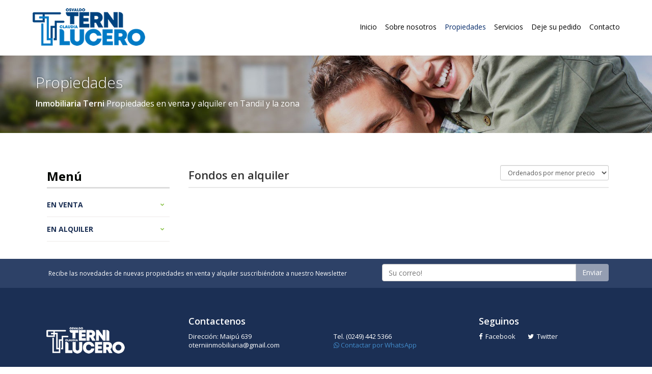

--- FILE ---
content_type: text/html; charset=UTF-8
request_url: https://www.inmobiliariaterni.com.ar/propiedades.php?tipo_operacion=Alquiler&tipo_propiedad=Fondos
body_size: 15073
content:
<!DOCTYPE html>
<html>
    <head>
        <meta charset="utf-8">
        <meta http-equiv="X-UA-Compatible" content="IE=edge">
        <meta name="viewport" content="width=device-width, initial-scale=1.0, minimum-scale=1.0, maximum-scale=1.0, user-scalable=0">        
        <meta name="author" content="">       
        <title>Propiedades en Tandil - Inmobiliaria Osvaldo Terni</title>
        <meta name="description" content="Propiedades en venta y alquiler en Tandil y la zona"/>        
        
        <link rel="stylesheet" href="css/bootstrap.css" />
<link rel="stylesheet" href="css/custom.css" />
<link rel="stylesheet" href="css/cdh.css" />
<link rel="stylesheet" href="css/animated.css" />
<link href="https://fonts.googleapis.com/css?family=Open+Sans:300,400,600,700" rel="stylesheet">
<link href="https://fonts.googleapis.com/css?family=Lato:300,400,700" rel="stylesheet">
<link rel="stylesheet" type="text/css" href="font-awesome-4.3.0/css/font-awesome.min.css"/>
<link href="js/owl-carousel/owl.carousel.css" rel="stylesheet">     
        <!-- Global site tag (gtag.js) - Google Analytics -->
<script async src="https://www.googletagmanager.com/gtag/js?id=UA-12352140-47"></script>
<script>
  window.dataLayer = window.dataLayer || [];
  function gtag(){dataLayer.push(arguments);}
  gtag('js', new Date());

  gtag('config', 'UA-12352140-47');
</script>    <script type="text/javascript">
<!--
function MM_jumpMenu(targ,selObj,restore){ //v3.0
  eval(targ+".location='"+selObj.options[selObj.selectedIndex].value+"'");
  if (restore) selObj.selectedIndex=0;
}
//-->
        </script>
    </head>
<body>
        
<div class="navbar navbar-default navbar-fixed-top normal yamm" role="navigation">

<section  class="top-sup hidden">
  <div class="container">
  
  <ul class="pull-right list-inline">  
  <li><p class="pull-left small margin-none"><i class="fa fa-phone"> </i>&nbsp; <span class="hidden-xs">Atención telefónica</span> 0249 445 3160</p></li>
  <li><p class="pull-left margin-none"><a href="" class="btn btn-sm btn-default radius-none" target="_blank"><i class="fa fa-facebook-f"> </i></a></p></li>
  </ul>
  </div>
</section>
        
        <div class="container">
            
          <div class="navbar-header">    
            <button type="button" class="navbar-toggle" data-toggle="collapse" data-target=".navbar-collapse">
              <span class="sr-only">Toggle navigation</span>
              <span class="icon-bar"></span>
              <span class="icon-bar"></span>
              <span class="icon-bar"></span>
            </button>           
            
            <a class="navbar-brand" href="#"><img src="imgs/logo-2.png"></a>
          </div>
          <div class="navbar-collapse collapse">
            <ul class="nav navbar-nav navbar-right">
              <li ><a href="index.php">Inicio</a></li>
              <li ><a href="inmobiliaria-en-tandil.php">Sobre nosotros</a></li>
              <li class="active"><a href="propiedades.php">Propiedades</a></li>
              <li ><a href="servicios.php">Servicios</a></li>
              <li ><a href="pedidos.php">Deje su pedido</a></li>
              <li ><a href="contacto.php">Contacto</a></li>
            </ul>
          </div><!--/.nav-collapse -->
        </div><!--/.container-fluid -->
      </div>
<div class="clearfix padd-variation"></div>

<section class="padd-bot-top-10 bg-superior">
    <div class="container">
        <div class="row-fluid">
            <div class="col-md-7 col-xs-12 no-padding">  
            <p class="font-30 light text-shadow blanco">Propiedades</p>
            <p class="blanco font-16"><span class="bold-600">Inmobiliaria Terni</span> Propiedades en venta y alquiler en Tandil y la zona</p>
            </div> 
        </div><!-- FIN ROW -->    
    </div><!-- FIN CONTAINER -->      
</section>


<section class="products-list padding-top padding-bottom">			
			<div class="container padding-top">
			
			    <div class="col-lg-3 col-md-4">
                
                <div class="box-categorias">
				
				<div class="accordion" id="accordion1">

				  <div class="accordion-group">
				    <div class="accordion-heading">
				      <a class="accordion-toggle titulo-categorias" data-toggle="collapse" data-parent="#accordion1" href="#collapseTwo">
				         Menú
				        <span class="pull-right hidden-lg"><i class="fa fa-minus"></i></span>
				      </a>
				    </div>
				    <div id="collapseTwo" class="accordion-body collapse in">
				      <div class="accordion-inner">

				        <!-- Here we insert another nested accordion -->

				        <div class="accordion" id="accordion2">
				          <div class="accordion-group">
				            <div class="accordion-heading">
				              <a class="accordion-toggle categoria" data-toggle="collapse" data-parent="#accordion2" href="#collapseInnerOne">
				                En venta
				                <span class="pull-right"><i class="fa fa-chevron-down"></i></span>
				              </a>

				            </div>
				            <div id="collapseInnerOne" class="accordion-body collapse">
				              <div class="accordion-inner">
				                                                <a class="subcategoria" href="propiedades.php?tipo_operacion=Venta&tipo_propiedad=Casas"><span class="celeste">(11)</span> Casas</a>
                                				                <a class="subcategoria" href="propiedades.php?tipo_operacion=Venta&tipo_propiedad=Departamentos"><span class="celeste">(3)</span> Departamentos</a>
                                                                <a class="subcategoria" href="propiedades.php?tipo_operacion=Venta&tipo_propiedad=Quintas"><span class="celeste">(0)</span> Quintas</a>
                                                                <a class="subcategoria" href="propiedades.php?tipo_operacion=Venta&tipo_propiedad=Lotes"><span class="celeste">(11)</span> Lotes</a>
                                                                <a class="subcategoria" href="propiedades.php?tipo_operacion=Venta&tipo_propiedad=Campos"><span class="celeste">(1)</span> Campos</a>
                                                                <a class="subcategoria" href="propiedades.php?tipo_operacion=Venta&tipo_propiedad=Galpones"><span class="celeste">(2)</span> Galpones</a>
                                                                <a class="subcategoria" href="propiedades.php?tipo_operacion=Venta&tipo_propiedad=Locales"><span class="celeste">(0)</span> Locales</a>
                                                                <a class="subcategoria" href="propiedades.php?tipo_operacion=Venta&tipo_propiedad=Cabanias"><span class="celeste">(0)</span> Cabañas/Hoteles/Otros</a>
                                                                <a class="subcategoria" href="propiedades.php?tipo_operacion=Venta&tipo_propiedad=Fondos"><span class="celeste">(0)</span> Fondos de comercio</a>
                                                                <a class="subcategoria" href="propiedades.php?tipo_operacion=Venta&tipo_propiedad=Cocheras"><span class="celeste">(0)</span> Cocheras</a>
				              </div>
				            </div>
				          </div>
				          <div class="accordion-group">
				            <div class="accordion-heading">
				              <a class="accordion-toggle categoria" data-toggle="collapse" data-parent="#accordion2" href="#collapseInnerTwo">
				                En alquiler
				                <span class="pull-right"><i class="fa fa-chevron-down"></i></span>
				              </a>
				            </div>
				            <div id="collapseInnerTwo" class="accordion-body collapse">
				              <div class="accordion-inner">
                              				                <a class="subcategoria" href="propiedades.php?tipo_operacion=Alquiler&tipo_propiedad=Casas"><span class="celeste">(0)</span> Casas</a>
                                				                <a class="subcategoria" href="propiedades.php?tipo_operacion=Alquiler&tipo_propiedad=Departamentos"><span class="celeste">(1)</span> Departamentos</a>
                                                                <a class="subcategoria" href="propiedades.php?tipo_operacion=Alquiler&tipo_propiedad=Quintas"><span class="celeste">(0)</span> Quintas</a>
                                                                <a class="subcategoria" href="propiedades.php?tipo_operacion=Alquiler&tipo_propiedad=Lotes"><span class="celeste">(0)</span> Lotes</a>
                                                                <a class="subcategoria" href="propiedades.php?tipo_operacion=Alquiler&tipo_propiedad=Campos"><span class="celeste">(0)</span> Campos</a>
                                                                <a class="subcategoria" href="propiedades.php?tipo_operacion=Alquiler&tipo_propiedad=Galpones"><span class="celeste">(0)</span> Galpones</a>
                                                                <a class="subcategoria" href="propiedades.php?tipo_operacion=Alquiler&tipo_propiedad=Locales"><span class="celeste">(0)</span> Locales</a>
                                                                <a class="subcategoria" href="propiedades.php?tipo_operacion=Alquiler&tipo_propiedad=Cabanias"><span class="celeste">(0)</span> Cabañas/Hoteles/Otros</a>
                                                                <a class="subcategoria" href="propiedades.php?tipo_operacion=Alquiler&tipo_propiedad=Fondos"><span class="celeste">(0)</span> Fondos de comercio</a>
                                                                <a class="subcategoria" href="propiedades.php?tipo_operacion=Alquiler&tipo_propiedad=Cocheras"><span class="celeste">(0)</span> Cocheras</a>
				              </div>
				            </div>
				          </div>
				        </div>          

				        <!-- Inner accordion ends here -->

				      </div>
				    </div>
				  </div>
				</div>
			</div>
                
                </div><!-- FIN COL 3 --> 
                
                
                <div class="col-lg-9 col-md-8">
                <!-- Products Row Starts -->
				<div class="row">
				
                <!-- Heading Starts -->
                <div class="col-lg-12 padding-bottom">
                    <div class="pull-right" style="margin-top:15px;">
                                        <form name="form" id="form">
                      <select class="form-control input-sm" name="jumpMenu" id="jumpMenu" onChange="MM_jumpMenu('parent',this,0)">
                        <option value="propiedades.php?tipo_operacion=Alquiler&tipo_propiedad=Fondos&orden=valor asc" >Ordenados por menor precio</option>
                        <option value="propiedades.php?tipo_operacion=Alquiler&tipo_propiedad=Fondos&orden=valor desc" >Ordenados por mayor precio</option>
                      </select>
                    </form>
                    </div>
                    <h2 class="pull-left font-22 bold-600">Fondos en <span style="text-transform: lowercase;">Alquiler</span></h2>
                    <div class="clearfix"></div>
                    <div class="separator-line-gris"></div>
                </div>
                <!-- Heading Ends --> 
                               
                </div><!-- Products Row Ends -->
                </div><!-- FIN COL 9 -->
			</div>
  </section>


<section style="background-color:#2d4167;">

<div class="container padd-bot-top-10">

<div class="col-lg-7 col-md-8 col-sm-6 col-xs-12">
<p class="gris no-margin text-center-xs small padd-10 blanco">Recibe las novedades de nuevas propiedades en venta y alquiler suscribiéndote a nuestro Newsletter</p>
</div>

<div class="col-lg-5 col-md-4 col-sm-6 col-xs-12">
    <form action="" method="POST">
        <div class="input-group ">
        <input name="email_news" type="text" class="form-control" placeholder="Su correo!" />
        <div class="input-group-btn">
        <div class="btn-group" role="group">
        <button type="submit" name="news" class="btn btn-default-two">Enviar</button>
        </div>
        </div>
        </div>
    </form>
</div>

</div>

</section>

<section class="footer-bg padding-bottom padding-top blanco">
<div class="container padding-bottom padding-top">
 
    <div class="col-lg-3 col-md-12 padd-bot-top-5">
        <img src="imgs/logo_footer.png" class="img-responsive">    
    </div>
 
    <div class="col-xs-12 visible-md visible-sm"><hr></div>
 
    <div class="col-lg-3 col-md-4 col-sm-4 padd-bot-top-5">
        <p class="font-18 bold-600">Contactenos</p>
        <p class="font-13 blanco margin-none">Dirección: Maipú 639</p>
        <p class="font-13 blanco">oterniinmobiliaria@gmail.com</p>
    </div>

    <div class="col-lg-3 col-md-4 col-sm-4 padd-bot-top-5">
    <p class="font-18 bold-600 hidden-xs">&nbsp;</p>
        <p class="font-13 blanco margin-none">Tel. (0249) 442 5366</p>
        <p class="font-13 blanco"><a href="https://api.whatsapp.com/send?phone=5492494335092&amp;text=Hola%20quiero%20realizar%20una%20consulta%20desde%20la%20web:%20Osvaldo%20Terni%20" target="_blank"><i class="fa fa-whatsapp"> </i> Contactar por WhatsApp</a></p>
    </div>
 
    <div class="col-lg-3 col-md-4 col-sm-4 padd-bot-top-5">
        <p class="font-18 bold-600">Seguinos</p>
        <p class="font-13 pull-left"><a href="https://www.facebook.com/Inmobiliaria-Terni-618894721591608/" class="blanco" target="_blank">
        <i class="fa fa-facebook fa-inverse"></i>&nbsp; Facebook</a></p>
        <p class="font-13 pull-left margin-left"><a href="#" class="blanco">
        <i class="fa fa-twitter fa-inverse"></i>&nbsp; Twitter</a></p>
    </div>

  
</div><!-- container footer Ends -->
   
</section>


<section style="background-color:#142442;">

<div class="container">

<div class="col-lg-9 col-md-9 col-sm-9 padd-5">
<p class="gris no-margin text-center-xs small padd-10 blanco">© 2017 - Inmobiliaria, Estudio inmobiliario en Tandil - Todos los derechos reservados</p>
</div>

        <div class="col-md-12 hidden-sm hidden-md hidden-lg ">
        <div class="centrar" style="width:190px;"><a href="http://www.creadoresdesitios.com.ar" target="_blank" class="cds">Diseño y mantenimiento web</a></div>
        </div>
        <div class="col-md-3 col-sm-3 hidden-xs padd-5">
        <a href="http://www.creadoresdesitios.com.ar" target="_blank" class="cds">Diseño y mantenimiento web</a>
        </div>

</div>

</section>


    <script src="js/jquery.min.js"></script>
    <script src="js/bootstrap.js"></script>
 
    <!-- Plugin JavaScript 
    <script src="js/scroll-effect.js"></script>-->

    <!-- Parallax effect -->
    <script src="js/parallax.min.js"></script> 

    <!-- Animated Div -->    
    <script type='text/javascript' src='js/wow.min.js'></script>
    <script type='text/javascript'>
    new WOW().init();
    </script>
    
	<script>
        $(window).scroll(function() {
        if ($(document).scrollTop() > 130) {
        $('.navbar').addClass('shrink');
        }
        else {
        $('.navbar').removeClass('shrink'); }
        });
    </script>
        
	</body>
</html>

--- FILE ---
content_type: text/css
request_url: https://www.inmobiliariaterni.com.ar/css/custom.css
body_size: 5252
content:
.normal {

-webkit-transition: 0.5s;
-moz-transition: 0.5s;
-ms-transition: 0.5s;
transition: 0.5s;
margin-bottom: 0px;
margin-top: 0px;
}
.normal .navbar-right {
padding-top: 30px;
-webkit-transition: 0.5s;
-moz-transition: 0.5s;
-ms-transition: 0.5s;
transition: 0.5s;
}
.navbar-brand {
padding: 0px !important;
float:none;
}
.navbar-brand img {
  max-height: 108px;
  -webkit-transition: 0.5s;
  -moz-transition: 0.5s;
  -ms-transition: 0.5s;
  transition: 0.5s;
}

.navbar-default {
border-color: transparent;
background-color:#FFF;
  -webkit-transition: 0.5s;
  -moz-transition: 0.5s;
  -ms-transition: 0.5s;
  transition: 0.5s;
}

.navbar-collapse {
  -webkit-transition: 0.5s;
  -moz-transition: 0.5s;
  -ms-transition: 0.5s;
  transition: 0.5s;
}

.navbar-header {
	position:relative;
	z-index: 1;
	  -webkit-transition: 0.5s;
  -moz-transition: 0.5s;
  -ms-transition: 0.5s;
  transition: 0.5s;
}

.navbar-default .navbar-nav > li > a {
color: #000;
font-size: 14px;
padding: 13px 8px;
}


.navbar-default .navbar-nav > .open > a, .navbar-default .navbar-nav > .open > a:hover, .navbar-default .navbar-nav > .open > a:focus {
  color: #555;
  background-color: transparent;
}

.nav .open > a, .nav .open > a:hover, .nav .open > a:focus {
  background-color: transparent;
  border-color: #428bca;
}

.navbar-default .navbar-nav > .active > a, .navbar-default .navbar-nav > .active > a:hover, .navbar-default .navbar-nav > .active > a:focus {
    color: #002868;
    background-color: transparent;
}

.nav .cantidad {
	color: #FFF;
	padding-right: 3px;
	padding-left: 7px;
	background-image: url(../imgs/cantidad.png);
	background-repeat: no-repeat;
	background-position: left center;
	width: 30px;
}


.shrink {
-webkit-transition: 0.5s;
-moz-transition: 0.5s;
-ms-transition: 0.5s;
transition: 0.5s;
border-color: #e7e7e7;
background-color:#FFF;
}

.shrink .top-sup {
margin-top:-39px;
-webkit-transition: 0.5s;
-moz-transition: 0.5s;
-ms-transition: 0.5s;
transition: 0.5s;
}

.shrink .navbar-right {
padding-top: 1px;
-webkit-transition: 0.5s;
-moz-transition: 0.5s;
-ms-transition: 0.5s;
transition: 0.5s;
}

.shrink .navbar-brand img {
max-height: 50px;
-webkit-transition: 0.5s;
-moz-transition: 0.5s;
-ms-transition: 0.5s;
transition: 0.5s;
}

.shrink .tabla-superior {
  display: none;
  -webkit-transition: 0.5s;
  -moz-transition: 0.5s;
  -ms-transition: 0.5s;
  transition: 0.5s;
}

.navbar-toggle {
margin-top: 8px;
}

.navbar-toggle {
    position: relative;
    float: right;
    padding: 9px 10px;
    margin-top: 8px;
    margin-right: 15px;
    margin-bottom: 8px;
    background-color: transparent;
    background-image: none;
    border: 1px solid rgba(204, 31, 31, 0)!important;
    border-radius: 4px;
}

.navbar-default .navbar-toggle .icon-bar {
    background-color: #1f4182;
}

.navbar-toggle .icon-bar {
    display: block;
    width: 22px;
    height: 3px;
    border-radius: 1px;
}

.navbar-default .navbar-toggle:hover, .navbar-default .navbar-toggle:focus {
    background-color: #ececec;
}

@media (max-width: 767px) {
	.navbar-brand img {
	max-height: 50px;
	-webkit-transition: 0.5s;
	-moz-transition: 0.5s;
	-ms-transition: 0.5s;
	transition: 0.5s;
	}
	
	.normal .navbar-right {
	padding-top: 0px;
	}
}

.modal-header {
    min-height: 16.42857143px;
    padding: 15px;
    border-bottom: 1px solid #e5e5e5;
}

.padd-variation { 
    text-align: left;
    padding-top: 109px;
	-webkit-transition: 0.5s;
	-moz-transition: 0.5s;
	-ms-transition: 0.5s;
	transition: 0.5s;
	background-color: #FFF;
}

@media (max-width: 767px){
.padd-variation  {
    text-align: left;
    padding-top: 50px;
	-webkit-transition: 0.5s;
	-moz-transition: 0.5s;
	-ms-transition: 0.5s;
	transition: 0.5s;
}
}

.dropdown-menu {
    position: absolute;
    top: 100%;
    left: 0;
    z-index: 1000;
    display: none;
    float: left;
    min-width: 160px;
    padding: 0px 0;
    margin: 2px 0 0;
    font-size: 14px;
    text-align: left;
    list-style: none;
    background-color: #fff;
    /* -webkit-background-clip: padding-box; */
    /* background-clip: padding-box; */
    border: 0px solid #FFF;
    /* border: 1px solid rgba(0, 0, 0, .15); */
    border-radius: 0px; 
    -webkit-box-shadow: 0 6px 12px rgba(0, 0, 0, .0);
    box-shadow: 0 6px 12px rgba(0, 0, 0, .0); 
    border-top: 3px solid #438C6D;
}

.dropdown-menu > li > a {
    display: block;
    padding: 5px 12px;
    clear: both;
    font-weight: normal;
    line-height: 1.42857143;
    color: #333;
    white-space: nowrap;
    border-bottom: 1px solid #E8E8E8;
	font-size:15px;
	text-transform: none;
}

.input-lg, .form-horizontal .form-group-lg .form-control {
    height: 46px;
    padding: 10px 16px;
    font-size: 14px;
    line-height: 1.33;
    border-radius: 6px;
}

.carousel-control.left, .carousel-control.right {
    background-image: -webkit-linear-gradient(left, rgba(0, 0, 0, .0) 0%, rgba(0, 0, 0, .0001) 100%);
    background-image: -o-linear-gradient(left, rgba(0, 0, 0, .0) 0%, rgba(0, 0, 0, .0001) 100%);
    background-image: -webkit-gradient(linear, left top, right top, from(rgba(0, 0, 0, .5)), to(rgba(0, 0, 0, .0001)));
    background-image: linear-gradient(to right, rgba(0, 0, 0, .0) 0%, rgba(0, 0, 0, .0001) 100%);
    filter: progid:DXImageTransform.Microsoft.gradient(startColorstr='#80000000', endColorstr='#00000000', GradientType=1);
    background-repeat: repeat-x;
}

--- FILE ---
content_type: text/css
request_url: https://www.inmobiliariaterni.com.ar/css/cdh.css
body_size: 34305
content:
body {
font-family: 'Open Sans', sans-serif;
/*font-family: 'Lato', sans-serif;*/

}



p {
/*font-family: 'Fenix', serif;*/
}

.condensed {
font-family:  sans-serif;
}


a:hover,
a:focus {
  color: #9AC23A;
  text-decoration: none;
}

::-webkit-scrollbar {
	width: 12px;
}
::-webkit-scrollbar-button {
	width: 12px;
	height:5px;
}
::-webkit-scrollbar-track {
	background:#eee;
	border: thin solid lightgray;
	box-shadow: 0px 0px 3px #dfdfdf inset;
	border-radius:5px;
}
::-webkit-scrollbar-thumb {
	background:#BBBBBB;
	border: thin solid gray;
	border-radius:5px;
}
::-webkit-scrollbar-thumb:hover {
	background:#7d7d7d;
}	

.modal-dialog {
  position: relative;
  width: auto;
  margin: 25px;
}

@media (min-width: 768px) {
.modal-dialog {
  width: 700px;
  margin: 60px auto;
}
}



@media (max-width: 767px) {
.text-left-xs {
text-align: left;
}
.text-right-xs {
text-align: right;
}
.text-center-xs {
text-align: center;
}
.text-center-sm {
text-align: center;
}
.text-right-sm {
text-align: center;
}
}

@media (max-width: 767px) {
.reducir {
font-size: 16px;
}
}
.hover {
	position: relative;
	cursor: pointer;
}


.header-image-interior {
	width: 100%;
	height: 270px;
	background-repeat: no-repeat;
	background-size: cover;
	display: block;
	float: left;
	background-position: center center;
	margin-bottom: 30px;
}
.cabeceras {
	background-image: url(../imgs/cabeceras/1.jpg);
	background-repeat: no-repeat;
	background-position: center center;
	height: 130px;
	background-size: cover;
}

.azul {
	color: #032242;
}

.verde {
	color: #939B08;
}

.verde-2 {
	color: #6A8823;
}

.verde-3 {
	color: #8ac342;
}

.verde-w {
	color: #189d0e;
}

.celeste {
	color: #019EE1;
}
.tittle-beige {
	background-color: beige;
	font-size: 18px;
	line-height: 38px;
	padding-left: 8px;
	border-bottom-width: 4px;
	border-bottom-style: solid;
	border-bottom-color: #C5C599;
}


.rojo {
  color: #E41010;
}

.azul-2 {
	color: #303942
}

.amarillo {
	color: #FC0;
}



.text-shadow {
    text-shadow: 0 0px 4px rgba(0, 0, 0, .6);
}

.font-underline {
	text-decoration: underline;
}

.font-12 {
	font-size: 12px;
	line-height: 19px;
}

.font-13 {
	font-size: 13px;
	line-height: 17px;
}

.font-14 {
	font-size: 14px;
	line-height: 21px;
}

.font-16 {
	font-size: 16px;
	line-height: 26px;
}

.font-18 {
	font-size: 18px;
	line-height: 24px;
}

.font-20 {
	font-size: 20px;
	line-height: 26px;
}

.font-22 {
  font-size: 22px;
  line-height: 28px
}

.font-24 {
  font-size: 24px;
  line-height: 30px
}

.font-26 {
	font-size: 26px;
	line-height: 32px;
}

.font-28 {
	font-size: 28px;
	line-height: 34px;
}

.font-30 {
	font-size: 30px;
	line-height: 36px;
}

.font-32 {
	font-size: 32px;
	line-height: 38px;
}

.font-34 {
  font-size: 34px;
  line-height:40px;
}

.font-36 {
  font-size: 36px;
  line-height:44px;
}

.font-44 {
	font-size: 44px;
	line-height: 48px;
}
.font-53 {
	font-size: 53px;
	line-height: 61px;
}

.font-16.tres-lineas {
	height: 66px;
	overflow: hidden;
}
.font-18.tres-lineas {
	height: 74px;
	overflow: hidden;
}

.light-300 {
	font-weight: 300;
}

.normal-400 {
	font-weight: 400;
}

.bold-700 {
	font-weight: 700;
}

.bold-600 {
	font-weight: 600;
}

.fiscal {
	margin-right: 10px;
	display: block;
	margin-top: -14px;
	float: left;
}

.inicio {
	background-color: #FFF;
}
.directivos {
	background-image: url(../imgs/bg-comision.png);
	background-repeat: repeat-x;
	background-position: left top;
	background-color: #222;
}


.busqueda-inicio {
	background-color: #fff;
}
.input-gris {
	background-color: #E2E2E2;
}


.top-sup {
	background-color: #FFF;
	background-repeat: repeat;
	display: block;
	height: 39px;
	line-height: 39px;
	float: left;
	width: 100%;
	border-bottom: solid 1px #EFEFEF;
	-webkit-transition: 0.5s;
	-moz-transition: 0.5s;
	-ms-transition: 0.5s;
	transition: 0.5s;
}
.city .cog {
    font-size: 22px;
    position: relative;
    bottom: -2px;
    margin-left: 5px;
}


.city {
	background-color: rgb(91, 104, 115);
	padding-left: 6px;
	padding-right: 6px;
	border-radius: 3px;
	/* display: block; */
    line-height: 30px;
	margin-bottom: 4px;
}

@media (max-width: 767px) {
.city {
    background-color: rgb(91, 104, 115);
    padding-left: 5px;
    padding-right: 5px;
    border-radius: 3px;
    /* display: block; */
    line-height: 30px;
    margin-top: 4px;
}
}

.balloon {
  background-color: black;
  width: 16px;
  height: 16px;
  display: inline-block;
  text-align: center;
  line-height: 16px;
  border-radius: 8px;
  font-size: 10px;
  top: -5px;
  left: -7px;
  position: relative;
  font-style: normal;
  color: #FFF;
}

.top-login {
	display: block;
	height: 42px;
	line-height: 42px;
	float: left;
	width: 100%;
	color: #FFF;
	background-color: #000;
}
.cuenta-current {
	background-image: url(../imgs/triangle-cuenta.png);
	background-repeat: no-repeat;
	background-position: center bottom;
}

.destacados {
	background-color: #E6E6E6;
	background-image: url(../imgs/triangle.png);
	background-repeat: repeat-x;
	background-position: left bottom;
}
.shadow-div {
	background-image: url(../imgs/sombra.png);
	background-repeat: repeat-x;
	background-position: left top;
	display: block;
	height: 8px;
	background-color: transparent;
}

.destacados-dos {
	background-color: #E6E6E6;
	background-image: url(../imgs/triangle-dos.png);
	background-repeat: repeat-x;
	background-position: left top;
}



.inicio h2 {
text-shadow: 3px 3px 4px rgba(0, 0, 0, 0.17);
font-size: 44px;
}
.footer-bg {
	background-color:#1b2f54 ;
	background-repeat: repeat-x;
	background-position: left top;
}
.google-app {
	background-image: url(../imgs/app-bg.png);
	background-repeat: repeat-x;
	background-position: left top;
	padding-top: 120px;
}
.google-app-in {
	background-color: #A9AB90;
	background-image: url(../imgs/google-abstract.jpg);
	background-repeat: no-repeat;
	background-position: center center;
	background-size: cover;
}


.green-gradient {

background: rgba(164,179,87,1);
background: -moz-linear-gradient(45deg, rgba(164,179,87,1) 0%, rgba(147,155,8,1) 100%);
background: -webkit-gradient(left bottom, right top, color-stop(0%, rgba(164,179,87,1)), color-stop(100%, rgba(147,155,8,1)));
background: -webkit-linear-gradient(45deg, rgba(164,179,87,1) 0%, rgba(147,155,8,1) 100%);
background: -o-linear-gradient(45deg, rgba(164,179,87,1) 0%, rgba(147,155,8,1) 100%);
background: -ms-linear-gradient(45deg, rgba(164,179,87,1) 0%, rgba(147,155,8,1) 100%);
background: linear-gradient(45deg, rgba(164,179,87,1) 0%, rgba(147,155,8,1) 100%);
filter: progid:DXImageTransform.Microsoft.gradient( startColorstr='#a4b357', endColorstr='#939b08', GradientType=1 );

}

.bg-gris {
	background-color: #E5E5E5;
}


.border {
    padding: 0px;
    text-align: center;
    border: solid 4px #96966E;
    -moz-box-shadow: 0 0 0 4px #FF0000;
    /* -webkit-box-shadow: 0 0 0 4px #FF0000; */
    /* box-shadow: 0 0 0 4px #FF0000; */
    margin: 4px;
    border-radius: 50%;
}

.naranja {
	color: #F90;
}

.gris {
	color: #8B8B8B;
}
.gris-blue {
	color: #E2E2E2;
}

.separator-point {
	background-color: #E6E6E;
	margin-bottom:2px;
	padding: 0;
	margin-top: 0;
	margin-right: 0;
	margin-left: 0;
	border-top-width: 1px;
	border-top-style: dashed;
	border-top-color: #E6E6E6;
}


.separator-red {
	height: 3px;
	background-color: #dddddd;
	margin-bottom: 10px;
	padding: 0;
	margin-top: 0;
	margin-right: 0;
	margin-left: 0;
	border-left-width: 150px;
	border-left-style: solid;
	border-left-color: #D9534F;
}

.separator-line {
	margin-bottom:10px;
	padding: 0;
	margin-top: 0;
	margin-right: 0;
	margin-left: 0;
	border-top-width: 2px;
	border-top-style: solid;
	border-top-color: #FFF;
}


.separator-green {
	margin-bottom:10px;
	padding: 0;
	margin-top: 0;
	margin-right: 0;
	margin-left: 0;
	border-top-width: 2px;
	border-top-style: solid;
	border-top-color: #9AC23A;
}

.separator-line-gris {
	margin-bottom:6px;
	padding: 0;
	margin-top: 0;
	margin-right: 0;
	margin-left: 0;
	border-top-width: 2px;
	border-top-style: solid;
	border-top-color: #E8E8E8;
}

.separator-line-gris-2 {
    margin-bottom: 14px;
    padding: 0;
    margin-top: 0;
    margin-right: 0;
    margin-left: 0;
    border-left-width: 70px;
    border-left-style: solid;
    border-left-color: #032242;
    height: 3px;
    /* background: rgba(66, 139, 202, 0.1); */
}

.separator-line-blanco {
    margin-bottom: 14px;
    padding: 0;
    margin-top: 0;
    margin-right: 0;
    margin-left: 0;
    border-left-width: 100px;
    border-left-style: solid;
    border-left-color: #FFF;
    height: 4px;
    background: rgba(255, 255, 255, 0.35);
}

.separator-line-blanco-2 {
    margin-bottom: 14px;
    padding: 0;
    margin-top: 0;
    margin-right: 0;
    margin-left: 0;
    border-left-width: 70px;
    border-left-style: solid;
    border-left-color: #FFF;
    height: 6px;
    /* background: rgba(66, 139, 202, 0.1); */
}

.separator-line-blue {
    margin-bottom: 14px;
    padding: 0;
    margin-top: 0;
    margin-right: 0;
    margin-left: 0;
    border-left-width: 100px;
    border-left-style: solid;
    border-left-color: #347FBF;
    height: 4px;
    background: rgba(66, 139, 202, 0.1);
}

.separator-line-blue-2 {
    margin-bottom: 14px;
    padding: 0;
    margin-top: 0;
    margin-right: 0;
    margin-left: 0;
    border-left-width: 70px;
    border-left-style: solid;
    border-left-color: #347FBF;
    height: 6px;
    /* background: rgba(66, 139, 202, 0.1); */
}

.align-6 {
    vertical-align:-6px;
}

.mediana {
	font-size: 18px;
	line-height: 24px;
}
.mediana14 {
	font-size: 14px;
	line-height: 24px;
}
.mediana16 {
	font-size: 16px;
	line-height: 24px;
}

.mediana18 {
	font-size: 18px;
	line-height: 24px;
}
.foco {
	background-image: url(../imgs/foco-item.png);
	background-repeat: no-repeat;
	background-position: left center;
	display: block;
	padding-left: 80px;
	padding-top: 20px;
	padding-bottom: 20px;
	line-height: 22px;
}
.light-20 {
	font-size: 20px;
	font-weight: 300;
	line-height: 26px;
}

.light {
	font-weight: 300;
}

.light-22 {
  font-size: 22px;
  font-weight: 300;
}

.light-26 {
	font-size: 26px;
	font-weight: 300;
	line-height: 32px;
}

.light-34 {
  font-size: 34px;
  font-weight: 300;
}
.light-44 {
	font-size: 44px;
	font-weight: 300;
}

.normals {
	font-size: 16px;
	line-height: 23px;
	font-weight: 300;
}



.padd-5 {
	padding: 5px;
}
.padd-bot-top-10 {
	padding-top: 10px;
	padding-bottom: 10px;
}

.padd-bot-top-5 {
	padding-top: 5px;
	padding-bottom: 5px;
}

.padd-bot-top-15 {
	padding-top: 15px;
	padding-bottom: 15px;
}

.padd-bot-top-20 {
	padding-top: 20px;
	padding-bottom: 20px;
}


.padd-10 {
	padding: 10px;
}
.margin-bot-10 {
	margin-bottom: 15px;
}
.margin-10 {
	margin: 10px;
}
.padd-0 {
	padding: 0px;
	margin: 0px;
}
.padd-3 {
	margin: 0px;
	padding-top: 3px;
	padding-bottom: 3px;
}

.row-padd20 {
	padding-top: 20px;
	padding-bottom: 20px;
}

.sale-tag-new {
    position: absolute;
    top: 10px;
    left: 10px;
    padding: 4px 8px;
    background-color: #66A606;
    text-transform: uppercase;
    color: white;
}

.sale-tag-new span {
    position: absolute;
    top: 46px;
    left: -10px;
    -webkit-transform: rotate(90deg);
    -moz-transform: rotate(90deg);
    -ms-transform: rotate(90deg);
    -o-transform: rotate(90deg);
    transform: rotate(90deg);
    font-size: 12px;
    font-weight: 600;
    color: #fff;
}

.sale-tag {
    position: absolute;
    top: 10px;
    left: 10px;
    padding: 4px 8px;
    background-color: #F44336;
    text-transform: uppercase;
    color: white;
}

.sale-tag span {
    font-size: 12px;
    color: #fff;
    display: block;
}

.sale-tag.venta {
background:  #8CAE38;

}

.sale-tag.oferta-super {
  width: 60px;
  height: 60px;
  background: #F77100;
  position: absolute;
  right: 10px;
  z-index: 1;
  border-radius: 30px;
  padding-top: 15px;
}

.sale-tag.oferta-super span {
  font-size: 12px;
  line-height: 15px;
  font-weight: 600;
  color: #fff;
  display: block;
}


.sale-heart {
  width: 36px;
  height: 36px;
  color:#666;
  background: #F2F2F2;
  /* position: absolute; */
  right: 10px;
  z-index: 1;
  border-radius: 20px;
  text-align: center;
  line-height: 38px;
  margin-left: 10px;
  display:block;
}

.sale-heart:hover {
  background: #C00;
  color:#F2F2F2;
}

.bonosuma {
  width: 106px;
  height: 44px;
  background-color: rgb(229, 80, 80);
  margin-left: auto;
  margin-right: auto;
  margin-bottom: 10px;
  text-align: left;
  padding: 6px;
  color: white;
}

.bonosuma i {
    float: left;
	font-size:32px;
}

.bonosuma p {
  float: left;
  display: block;
  padding-left: 6px;
  margin-bottom: 0px;
  line-height: 14px;
  font-size: 12px;
  font-weight: 600;
}

.bonosuma p span {
  line-height: 16px;
  font-size: 18px;
  font-weight: 600;
}

.no-margin{margin:0!important}
.margin-bottom{margin-bottom:24px!important}
.margin-top{margin-top:24px!important}
.margin-left{margin-left:24px!important}
.margin-right{margin-right:24px!important}
.no-padding{padding:0!important}
.padding-bottom{padding-bottom:24px!important}
.padding-top{padding-top:24px!important}
.padding-left{padding-left:24px!important}
.padding-right{margin-right:24px!important}
.padded{margin-bottom:24px;padding-bottom:24px}
.padded-big{margin-bottom:48px;padding-bottom:48px}
.padded-huge{margin-bottom:96px;padding-bottom:48px}


.padding-variation{
	padding-top:45px;
	padding-bottom:45px;
	-webkit-transition: 0.5s;
	-moz-transition: 0.5s;
	-ms-transition: 0.5s;
	transition: 0.5s;
}

@media (max-width: 767px) {
	.padding-variation{
	padding-top:15px;
	padding-bottom:15px;
	-webkit-transition: 0.5s;
	-moz-transition: 0.5s;
	-ms-transition: 0.5s;
	transition: 0.5s;
}
}

.border-0 {
	border-top-style: none;
	border-right-style: none;
	border-bottom-style: none;
	border-left-style: none;
}

.margin-none {
	margin: 0px;
}
.margin-bot-8 {
	margin-bottom: 8px;
	margin-top: 2px;
}


.subrayado {
	text-decoration: underline;
}

.blanco {
	color: #FFF;
}
.negro {
	color: #000;
}
.centrar {
	margin-right: auto;
	margin-left: auto;
}
.duble-line {
	display: block;
	height: 5px;
	width: 100%;
	margin-top: 8px;
	margin-bottom: 8px;
	border-top-color: #CCC;
	border-bottom-color: #CCC;
	border-top-style: dashed;
	border-bottom-style: dashed;
	border-top-width: 1px;
	border-bottom-width: 1px;
}
.color-line {
	display: block;
	height: 3px;
	width: 20%;
	margin-right: auto;
	margin-left: auto;
	background-color: #F06;
	margin-bottom: 30px;
	margin-top: 2px;
}
.mask {
	position: absolute;
	left: 0px;
	top: 0px;
	display: block;
	z-index: 10;
	width: 100%;
}


.action-control {
border: 0;
display: block;
height: auto;
padding: 5px 0 10px;
width: 100%;
}
.border-red {
	border-top-color: #F33;
	border-right-color: #F33;
	border-bottom-color: #F33;
	border-left-color: #F33;
}


.list-group-item-blanco {
	color: #FFF;
	background-color: #A8A8A8;
	display: block;
	position: relative;
	padding: 5px;
	margin-bottom: 1px;
}
.busqueda {
	background-color: #EEE;
}
.foot-bg {
	background-image: url(../archivos/line.png);
	background-repeat: no-repeat;
	background-position: center top;
	background-color: #27373F;
	padding-top: 35px;
}
.underline {
	border-bottom-width: 1px;
	border-bottom-style: solid;
	border-bottom-color: #000;
}

.over-none {

}
.over-none:hover {
	text-decoration: none;	

}

.footer-imagen {
	background-image: url(../archivos/footer-green.png);
	background-repeat: no-repeat;
	background-position: center bottom;
	display: block;
	height: 51px;
	width: 100%;
	margin-top: 20px;
}


.redes-foot  {
	display: block;
	padding-bottom:10px;
	padding-top: 10px;
}

.redes-foot .social {
  text-align: center;
  height: 40px;
  width: 40px;
  display: block;
  text-decoration: none;
  float: left;
  margin: 6px;
  line-height: 40px;
  color: #FFF;
  background-color: #000;
  font-size: 18px;
  border-radius: 25px;
  -webkit-transition: 0.5s;
-moz-transition: 0.5s;
-ms-transition: 0.5s;
transition: 0.5s;
}
.redes-foot .social:hover {
	text-align: center;
	display: block;
	text-decoration: none;
	background-color: #fff;
	border-radius: 25px;
	color: #E55050;
}


.redes  {
	width:auto;
	display: block;
}
.redes .social {
	text-align: center;
	height: 41px;
	width: 36px;
	display: block;
	text-decoration: none;
	padding-top: 10px;
	float: left;
}
.cds   {
	font-size: 11px;
	color: #FFF;
	float: right;
	font-family: "Trebuchet MS";
	background-image: url(../imgs/cds_gris.png);
	background-repeat: no-repeat;
	height: 36px;
	width: 175px;
	display: block;
	background-position: left top;
	line-height: 36px;
	padding-left: 30px;
	margin-right: 10px;
}
.cds:hover {
	font-size: 11px;
	float: right;
	font-family: "Trebuchet MS";
	background-image: url(../imgs/cds.png);
	background-repeat: no-repeat;
	height: 36px;
	display: block;
	background-position: left top;
	line-height: 36px;
}



a.list-group-item-blanco:hover,
a.list-group-item-blanco:focus {
  color: #555;
  text-decoration: none;
  background-color: #f5f5f5;
}
.breadcrumb.variation {
	background-color: transparent;
	border-top-width: 1px;
	border-top-style: solid;
	border-top-color: #FFF;
	border-radius: 0px;
	padding-right: 5px;
	padding-left: 5px;
}
.container.productos {
	padding-top: 25px;
}
.consulta-directa {
  padding: 8px;
  background-color: whitesmoke;
  width: 100%;
  display: block;
}



.btn-border-info{border-bottom: 3px solid #39a0bf !important;}
.btn-border-danger{
	border-bottom-width: 3px;
	border-bottom-style: solid;
	border-bottom-color: #AD2825;
}
.btn-negro {
	background-color: #000;
	color: #FFF;
}
.btn-news {
	margin-bottom: 5px;
	border-radius:0px;
}



.was {
	text-decoration: line-through;
	color: #808080;
	font-size: 24px;
	margin-right: 5px;
}
.online {
	font-size: 24px;
	margin-right: 4px;
	color: #2f353b;
}

.radius-none {
 border-radius:0px;
}

.limit {
	height: 48px;
	overflow: hidden;
}

.add-to-cart {
	background-color: #3a5c83;
	height: 35px;
	width: 40px;
	text-align: center;
	display: inline-block;
	margin-right: 2px;
}

.btn-border-success{border-bottom: 3px solid #4AA637 !important;}

.row.confirmacion {
	position: absolute;
	display: block;
	width: 100%;
	background-color: #fff;
	height: 85%;
	z-index: 1;
}
.select-num {
	width: 70px;
	margin-right: 4px;
}



.btn-default-two {
    color: #FFFFFF;
    background-color: rgba(255, 255, 255, 0.49);
height: auto;
/* border-radius: 4px; */
/* border-top-left-radius: 4px; */
/* border-top-right-radius: 4px; */
/* border-bottom-right-radius: 4px; */
/* border-bottom-left-radius: 4px; */
/*border: 1px solid #fff;*/
-webkit-transition: 0.5s;
  -moz-transition: 0.5s;
  -ms-transition: 0.5s;
  transition: 0.5s;
}
.btn-default-two:hover,.btn-default-two:focus,.btn-default-two:active,.btn-default-two.active,.open>.dropdown-toggle.btn-default-two{color: #FFFFFF;
        background-color: rgb(154, 194, 58);
    /*border-color: #DA261D;*/
	}
	.btn-default-two:active,.btn-default-two.active,.open>.dropdown-toggle.btn-default-two{background-image:none}.btn-default-two.disabled,.btn-default-two[disabled],fieldset[disabled] .btn-default-two,.btn-default-two.disabled:hover,.btn-default-two[disabled]:hover,fieldset[disabled] .btn-default-two:hover,.btn-default-two.disabled:focus,.btn-default-two[disabled]:focus,fieldset[disabled] .btn-default-two:focus,.btn-default-two.disabled:active,.btn-default-two[disabled]:active,fieldset[disabled] .btn-default-two:active,.btn-default-two.disabled.active,.btn-default-two[disabled].active,fieldset[disabled] .btn-default-two.active{background-color:#fff;border-color:#ccc}.btn-default-two .badge{color:#fff;background-color:#333}


.btn-default-three {
    color: #fff;
    background-color: #8f9e0f;
    height: auto;
    border: 1px solid #9c9e12;
    -webkit-transition: 0.5s;
    -moz-transition: 0.5s;
    -ms-transition: 0.5s;
    transition: 0.5s;
}
.btn-default-three:hover,.btn-default-three:focus,.btn-default-three:active,.btn-default-three.active,.open>
.dropdown-toggle.btn-default-three{color:#FFFFFF;background-color: rgb(45, 65, 103);
    border: 1px solid #1a2a4a;}
.btn-default-three:active,.btn-default-three.active,.open>.dropdown-toggle.btn-default-three{background-image:none}.btn-default-three.disabled,.btn-default-three[disabled],fieldset[disabled] .btn-default-three,.btn-default-three.disabled:hover,.btn-default-three[disabled]:hover,fieldset[disabled] .btn-default-three:hover,.btn-default-three.disabled:focus,.btn-default-three[disabled]:focus,fieldset[disabled] .btn-default-three:focus,.btn-default-three.disabled:active,.btn-default-three[disabled]:active,fieldset[disabled] .btn-default-three:active,.btn-default-three.disabled.active,.btn-default-three[disabled].active,fieldset[disabled] .btn-default-three.active{background-color:#fff;border-color:#ccc}.btn-default-three .badge{color:#fff;background-color:#333}

.btn-default-three.invert{color:#E55050;border: 1px solid #E55050;}
.btn-default-three.invert:hover{color:#fff;border: 1px solid #E55050;}

.btn-twitter {
    background: #00acee;
    border-radius: 3;
    color: #fff
}
.btn-twitter:link, .btn-twitter:visited {
    color: #fff
}
.btn-twitter:active, .btn-twitter:hover {
    background: #0087bd;
    color: #fff
}
.btn-facebook {
    background: #3b5998;
    border-radius: 3;
    color: #fff
}
.btn-facebook:link, .btn-facebook:visited {
    color: #fff
}
.btn-facebook:active, .btn-facebook:hover {
    background: #30477a;
    color: #fff
}
.btn-googleplus {
    background: #e93f2e;
    border-radius: 3;
    color: #fff
}
.btn-googleplus:link, .btn-googleplus:visited {
    color: #fff
}
.btn-googleplus:active, .btn-googleplus:hover {
    background: #ba3225;
    color: #fff
}

.btn-youtube {
    background: #e93f2e;
    border-radius: 3;
    color: #fff
}
.btn-youtube:link, .btn-youtube:visited {
    color: #fff
}
.btn-youtube:active, .btn-youtube:hover {
    background: #ba3225;
    color: #fff
}

.btn-stumbleupon {
    background: #f74425;
    border-radius: 3;
    color: #fff
}
.btn-stumbleupon:link, .btn-stumbleupon:visited {
    color: #fff
}
.btn-stumbleupon:active, .btn-stumbleupon:hover {
    background: #c7371e;
    color: #fff
}
.btn-linkedin {
    background: #0e76a8;
    border-radius: 3;
    color: #fff
}
.btn-linkedin:link, .btn-linkedin:visited {
    color: #fff
}
.btn-linkedin:active, .btn-linkedin:hover {
    background: #0b6087;
    color: #fff
}





.btn-twitter-two {
    background: #fff;
    border-radius: 3;
    color: #00acee;
	border: 1px solid #00acee;
	-webkit-transition: 0.5s;
	-moz-transition: 0.5s;
	-ms-transition: 0.5s;
	transition: 0.5s;
}
.btn-twitter-two:link, .btn-twitter-two:visited {
    color: #fff
}
.btn-twitter-two:active, .btn-twitter-two:hover {
    background: #0087bd;
    color: #fff
}
.btn-facebook-two {
    background: #fff;
    border-radius: 3;
    color: #3b5998;
	border: 1px solid #3b5998;
	-webkit-transition: 0.5s;
	-moz-transition: 0.5s;
	-ms-transition: 0.5s;
	transition: 0.5s;
}
.btn-facebook-two:link, .btn-facebook-two:visited {
   /* color: #fff*/
}
.btn-facebook-two:active, .btn-facebook-two:hover {
    background: #30477a;
    color: #fff
}
.btn-googleplus-two {
    background: #fff;
    border-radius: 3;
    color: #e93f2e;
	border: 1px solid #e93f2e;
	-webkit-transition: 0.5s;
	-moz-transition: 0.5s;
	-ms-transition: 0.5s;
	transition: 0.5s;
}
.btn-googleplus-two:link, .btn-googleplus-two:visited {
    color: #fff
}
.btn-googleplus-two:active, .btn-googleplus-two:hover {
    background: #ba3225;
    color: #fff
}








@media (max-width:767px){
.limite-horizontal{
	display:block;
	position:relative;
	max-width:380px;
	margin:0 auto;
} 
}

.product-col {
    margin-bottom: 20px;
    overflow: hidden;
    position: relative;
    /*box-shadow: #CCCCCC 1px 1px 3px;*/
    padding: 0px;
	background-color: #FFFFFF;
}

.product-col.over {
	overflow: hidden;
	position: relative;
	height: auto;
	border-bottom-width: 1px;
	border-bottom-style: solid;
	border-bottom-color: #E9E9E9;
}
.product-col.over:hover {
}

.product-col .image {
    position: relative;
}

.product-col .caption {
    padding: 8px;
    background-color: rgba(255, 255, 255, 0.73);
    position: absolute;
    width: 100%;
    bottom: 0px;
    text-align: right;
}

.product-col h2 {
	margin-top: 8px;
	font-size: 16px;
	overflow: hidden;
	margin-bottom: 5px;
	height: 40px !important;
	line-height: 20px;
}
.product-col h2.limit {
	height: 60px;
	overflow: hidden !important;
	display: block;
	font-size: 16px;
}


.product-head {
	font-size: 21px;
	color: #0DA2E2;
	text-transform: uppercase;
	margin-top: 0;
	margin-right: 0;
	margin-bottom: 20px;
	margin-left: 0;
	padding-top: 6px;
	padding-right: 3px;
	padding-bottom: 6px;
	padding-left: 3px;
	line-height: 32px;
	border-bottom-width: 3px;
	border-bottom-style: solid;
	border-bottom-color: #0DA2E2;
	font-weight: 600;
}

.price span.price-new {
    color: #6D6D6D;
    font-size: 20px;
    padding-right: 5px;
}
.price span.price-old {
font-size: 18px;
color: #808080;
text-decoration: line-through;
}

.price span.price-grey {
	font-size: 20px;
	color: #999;
}
.price {
    padding-top: 0px;
    padding-right: 0;
    padding-bottom: 0px;
    padding-left: 0;
    background-color: #ededed;
    padding: 4px;
	text-align: right;
}

.product-col .btn-cart {
	font-size: 14px;
	color: #FFF;
	text-transform: uppercase;
	border-radius:0px;
	background-color: #026585;
}

.product-col .btn-cart:hover {
color: #fff;
background: #2f353b;
}

.product-col .btn-ampliar {
	font-size: 14px;
	color: #FFF;
	text-transform: uppercase;
	border-radius:0px;
	background-color: #00A0E5;
}

.product-col .btn-ampliar:hover {
color: #fff;
background: #2f353b;
}
.product-col .cart-button {
	padding: 2px;
}

.product-col .max {
	max-width: 218px;
}

.color-details {
	margin-top: 14px;
}
.menu-alimentos.blanco li {
	margin-bottom: 7px;
	background-color: #333;
}
.menu-alimentos.blanco li a {
	padding-top: 7px;
	padding-right: 8px;
	padding-bottom: 7px;
	padding-left: 8px;
	display: block;
	text-transform: uppercase;
	color: #FFF;
}
.menu-alimentos.blanco .active {
	background-color: #D9534F;
}



.swatches {
	margin: 0.5em 0;
	padding-left: 0;
}
.swatches li {
	border: 2px solid #FFFFFF;
	display: inline-block;
	margin: 2px 1px;
	vertical-align: top;
	list-style: none;
}
.swatches .selected, .swatches li:hover {
	border: 2px solid #B2B2B2;
}
.swatches a {
	background-position: center center;
	background-repeat: no-repeat;
	border: 2px solid #FFFFFF;
	box-shadow: 1px 1px 2px #C5C5C5;
	display: block;
	height: 33px;
	text-align: center;
	transition: all 0.25s ease 0s;
	width: 33px;
}
.swatches a img {
	height: 29px;
	width: 29px;
}

.section-title {
	font-size: 18px;
	margin-bottom: 25px;
	color: #FFF;
	background-image: url(../imgs/divisor.png);
	background-repeat: no-repeat;
	background-position: center center;
	margin-top: 25px;
	margin-right: 0px;
	text-align: center;
	height: 99px;
	line-height: 99px;
	padding: 0px;
}
.section-title-pago {
  font-size: 18px;
  margin-bottom: 25px;
  color: #FFF;
  background-image: url(../imgs/divisor.png);
  background-repeat: no-repeat;
  background-position: center center;
  margin-top: 25px;
  margin-right: 0px;
  text-align: center;
  height: 99px;
  line-height: 19px;
  padding: 0px;
  padding-top: 30px;
}
.linea-titulo {
	margin-bottom: 0px;
	background-image: url(../imgs/line-1.png);
	background-repeat: no-repeat;
	background-position: center center;
	margin-top: 0px;
	margin-right: 0px;
	height: 99px;
	line-height: 99px;
	padding: 0px;
	width: 100%;
}
.linea-titulo .cate {
	line-height: 46px;
	float: left;
	display: block;
	margin-top: 26px;
	margin-right: 0px;
	margin-bottom: 0px;
	margin-left: 10px;
	padding-right: 8px;
	padding-left: 8px;
	background-color: #E6E6E6;
	color: #333;
	height: 46px;
}
.linea-titulo .tipo {
	line-height: 46px;
	float: right;
	display: block;
	margin-top: 26px;
	margin-right: 10px;
	margin-bottom: 0px;
	margin-left: 10px;
	padding-right: 8px;
	padding-left: 8px;
	background-color: #F14141;
	color: #FFF;
	height: 46px;
}

.satisfy {
	font-size: 34px;
	font-family: 'Satisfy', cursive;
	margin-bottom: 25px;
	color: #09C;
	padding-bottom: 0px;
	margin-top: 0px;
	margin-right: 0px;
	margin-left: 0px;
	padding-top: 0px;
	padding-right: 0px;
	padding-left: 0px;
	text-align: center;
}
.sucursal {
	background-image: url(../imgs/sucursal-marker.png);
	background-repeat: no-repeat;
	background-position: left top;
	display: block;
	padding-left: 84px;
	padding-top: 1px;
}


.google_maps {
	text-decoration: none;
	width: 100%;
	height: 500px;
	float: left;
}


.feature-wrap i {
	font-size: 34px;
	height: 80px;
	width: 80px;
	border-radius: 100%;
	line-height: 80px;
	text-align: center;
	background: #019EE1;
	color: rgba(255, 255, 255, 1);
	border: 2px solid #ffffff;
	box-shadow: inset 0 0 0 5px #3EB7EA;
	-webkit-box-shadow: inset 0 0 0 5px #0490CB;
	-webkit-transition: 500ms;
	-moz-transition: 500ms;
	-o-transition: 500ms;
	transition: 500ms;
	margin-right: auto;
	margin-top: 3px;
	margin-bottom: 3px;
	margin-left: auto;
	display: block;
}
.feature-wrap:hover i{
background: #E4A728;
color: #fff;
box-shadow: inset 0 0 0 5px ##E4A728;
-webkit-box-shadow: inset 0 0 0 5px #E4A728;
border: 3px solid #E4A728;
}

.feature-wrap h3 {
	font-size: 15px;
	color: #787878;
	font-weight: 300;
	line-height: 24px;
	margin-top:7px;
}

.feature-wrap h2 {
	margin-top: 15px;
}

.redes-head  {
	display: block;
	padding-bottom:5px;
	padding-top: 9px;
}

.redes-head .social {
	text-align: center;
	height: 30px;
	width: 30px;
	display: block;
	text-decoration: none;
	float: left;
	margin-right: 4px;
	margin-left: 4px;
	line-height: 30px;
	color: #FFF;
	background-color: #000;
	font-size: 14px;
	border-radius: 15px;
}
.redes-head .social:hover {
	text-align: center;
	display: block;
	text-decoration: none;
	background-color: #fff;
	color: #E55050;
}
.button-medium{
	font-size:16px;
	text-transform:none;
}


ul.social-buttons li a {
	display: block;
    width: 30px;
    height: 30px;
    border-radius: 100%;
    font-size: 15px;
    line-height: 30px;
    outline: 0;
    color: #303942;
    -webkit-transition: all .3s;
    -moz-transition: all .3s;
    transition: all .3s;
    margin-top: 10px;
    background-color: #E2E2E2;
}

ul.social-buttons li a:hover, ul.social-buttons li a:focus, ul.social-buttons li a:active {
  background-color: #fff;
  color:#94D05F;
}

.breadcrumb.personal {
  padding: 8px 5px;
  margin-bottom: 20px;
  list-style: none;
  background-color: transparent;
  border-radius: 0px;
  border-bottom: 1px;
  border-bottom-color: rgb(231, 231, 231);
  border-bottom-style: solid;
}

.shadow {
	background-image: url(../imgs/shadow.png);
	background-repeat: repeat-x;
	background-position: left top;
	display: block;
	height: 8px;
	width: 100%;  
}

.box-categorias{
	background-color: #fff;
	padding-bottom: 4px;
}
.titulo-categorias {
    font-size: 24px;
    font-weight: bold;
    /* text-transform: uppercase; */
    color: #000400;
    border-bottom: 3px solid #DCDCDC;
    display: block;
    margin: 0px 7px;
    padding-top: 20px;
    margin-bottom: 14px;
    padding-bottom: 4px;
}
.titulo-categorias:hover, .titulo-categorias:focus{
	text-decoration: none;
	color:#000400;
}

.titulo-categorias span.pull-right{
	margin-right: 10px;
	color: #9AC23A;
}
.categoria span.pull-right{
	margin-right: 10px;
	color: #8BC34A;
	font-size: 8px;
	position: relative;
	top: 3px;
}
.categoria { 
  font-size: 14px; 
  font-weight: bold; 
  text-transform: uppercase; 
  color: #1b2f54;
  border-bottom: 1px solid #eeeae9; 
  display: block; 
  margin: 0px 7px;
  padding-bottom: 13px; 
  padding-top: 8px; 
  margin-bottom: 6px;
}
.categoria:hover, .categoria:focus{
	text-decoration: none;
	color:#000400;
}
.subcategoria { 
  font-size: 13px; 
  font-weight: 500;
  color: #000400; 
  display: block; 
  margin: 0px 7px; 
  background-color: #F8F8F8; 
  padding: 12px; 
  margin-bottom: 2px;
}
.subcategoria:hover, .subcategoria:focus{
	text-decoration: none;
	color:#000400;
	background-color: #e0e0e0;
}


.posts-shares {
float:left;
width:100%;
}

.share-buttons {
width:100%;
padding-top:40px;
border-bottom:1px solid #ededed;
display:inline-block;
padding-bottom:20px;
margin:0;
}

.share-buttons h5 {
float:left;
text-align:center;
font-size:12px;
letter-spacing:1px;
text-transform:uppercase;
margin-bottom:25px;
color:#161616;
position:relative;
font-weight:700;
margin-right:20px;
}

.single-post .comments-lovepost {
margin-top:3px;
}

.social-shares {
display:block;
padding:0;
}

.social-shares ul {
list-style:none;
margin:0;
padding:0;
}

.social-shares ul li {
float:left;
list-style:none;
margin:0 0 10px;
padding:0;
}

.social-shares ul li a {
display:block;
float:left;
color:inherit;
background-image:none;
line-height:23px;
font-size:.9em;
margin:0 15px 0 0;
}

.social-shares ul li a:hover i {
background:#EDB44D;
}

.share-pinterest {
background-image:none!important;
}

.social-shares ul li i {
display:inline-block;
font-size:14px;
background-color:#E2E2E2;
color:#FFF;
margin-right:7px;
-webkit-border-radius:30px;
-moz-border-radius:30px;
border-radius:30px;
width:30px;
height:30px;
text-align:center;
vertical-align:middle;
line-height:30px;
}

.img-mask {
    background-size: cover;
    background-position: center center;
    display: block;
}

.bg-propiedades {
    background-size: cover;
    background-position: center center;
    display: block;
	background-image:url(../imgs/propiedades-bg.jpg);
}

.bg-superior {
	background-size: cover;
	background-position: center center;
	display: block;
	background-image: url(../imgs/bg-interior.jpg);
	padding-top: 35px;
	padding-bottom: 35px;
	padding-left:15px;
	padding-right:15px;
}

@media (max-width: 767px){
.bg-superior {
	padding-top: 25px;
	padding-bottom: 25px;
	-webkit-transition: 0.5s;
    -moz-transition: 0.5s;
    -ms-transition: 0.5s;
    transition: 0.5s;
}
}

@media only screen and (min-width: 640px) { .whatsapp{ display:none !important; } }


.divider {
    width: 40px;
    height: 2px;
    padding: 0;
    margin: 27px auto 34px;
    background: #3c6e79;
    border: none;
}

.divider-lg {
    width: 80px;
    height: 3px;
    margin: 30px auto 30px;
}

h2 + .divider-lg {
    margin-top: 15px;
}

.title-section {
	font-size:32px;
	line-height:38px;
}

@media (max-width: 767px) {
.title-section {
	font-size:20px;
	line-height:26px;
}

}

.title:before {
    content: url(../imgs/title-before.png);
    display: block;
    float: left;
}